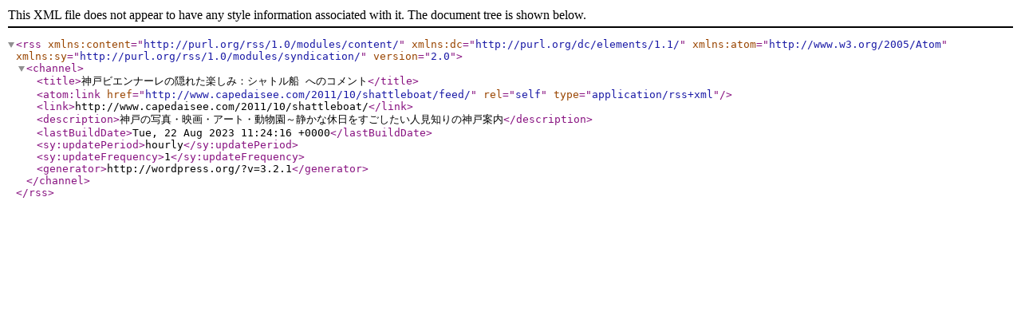

--- FILE ---
content_type: text/xml; charset=UTF-8
request_url: http://www.capedaisee.com/2011/10/shattleboat/feed/
body_size: 962
content:
<?xml version="1.0" encoding="UTF-8"?><rss version="2.0"
	xmlns:content="http://purl.org/rss/1.0/modules/content/"
	xmlns:dc="http://purl.org/dc/elements/1.1/"
	xmlns:atom="http://www.w3.org/2005/Atom"
	xmlns:sy="http://purl.org/rss/1.0/modules/syndication/"
		>
<channel>
	<title>神戸ビエンナーレの隠れた楽しみ：シャトル船 へのコメント</title>
	<atom:link href="http://www.capedaisee.com/2011/10/shattleboat/feed/" rel="self" type="application/rss+xml" />
	<link>http://www.capedaisee.com/2011/10/shattleboat/</link>
	<description>神戸の写真・映画・アート・動物園～静かな休日をすごしたい人見知りの神戸案内</description>
	<lastBuildDate>Tue, 22 Aug 2023 11:24:16 +0000</lastBuildDate>
	<sy:updatePeriod>hourly</sy:updatePeriod>
	<sy:updateFrequency>1</sy:updateFrequency>
	<generator>http://wordpress.org/?v=3.2.1</generator>
</channel>
</rss>
